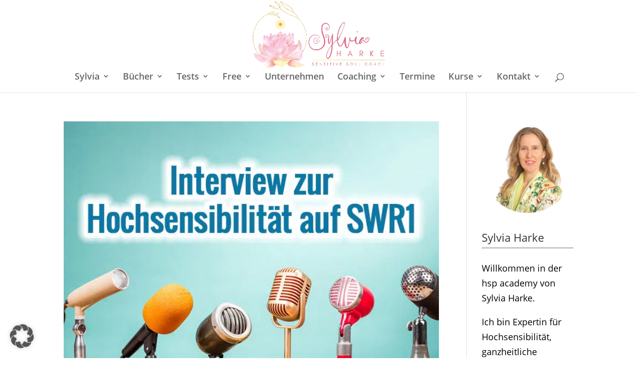

--- FILE ---
content_type: text/css; charset=utf-8
request_url: https://hsp-academy.de/wp-content/themes/hsp-academy/style.css?ver=4.27.5
body_size: -27
content:
/*
Theme Name: hsp academy
Description: Theme hsp academy
Author: Bettina Schwidder
Author URI: https://easy-web-solutions.de
Template: Divi
Version: 1.0
Tags:
*/

/* Änderungen - Denis Sandmann - www.sandmann.co */

/* Footer Widgets */

.textwidget p {color: black;}
.textwidget a {color: #e87b39 !important;}
.textwidget a:hover {color: #e6ae8d !important;}

.ncore_affiliate_footer {display: none;}
.footer-info {color: white;}

.tribe-events-list-widget .tribe-events-list-widget-events { padding: 10px !important; background-color: #f6f6f6;}
.tribe-events-list-widget .tribe-event-title {
font-size: 16px; margin-bottom: .05rem !important;}

h4.tribe-event-title a {color: #e87b39 !important; }

.tribe-event-duration {line-height: 1 !important;}

.tribe-events-list-widget ol li { font-size: 14px; }

--- FILE ---
content_type: text/css; charset=utf-8
request_url: https://hsp-academy.de/wp-content/uploads/gfonts_local/gfonts_local.css?ver=6.9
body_size: 218
content:
@font-face { font-family: "Amarante";font-style: regular;font-weight: 400;font-display: swap;
						src: url("https://hsp-academy.de/wp-content/uploads/gfonts_local/Amarante/Amarante_regular.eot"); /* IE9 Compat Modes */
						src: url("https://hsp-academy.de/wp-content/uploads/gfonts_local/Amarante/Amarante_regular.eot?#iefix") format("embedded-opentype"), /* IE6-IE8 */
							 url("https://hsp-academy.de/wp-content/uploads/gfonts_local/Amarante/Amarante_regular.woff2") format("woff2"), /* Super Modern Browsers */
							 url("https://hsp-academy.de/wp-content/uploads/gfonts_local/Amarante/Amarante_regular.woff") format("woff"), /* Pretty Modern Browsers */
							 url("https://hsp-academy.de/wp-content/uploads/gfonts_local/Amarante/Amarante_regular.ttf")  format("truetype"), /* Safari, Android, iOS */
						 url("https://hsp-academy.de/wp-content/uploads/gfonts_local/Amarante/Amarante_regular.svg#svgFontName") format("svg"); /* Legacy iOS */ }
@font-face { font-family: "Berkshire Swash";font-style: regular;font-weight: 400;font-display: swap;
						src: url("https://hsp-academy.de/wp-content/uploads/gfonts_local/Berkshire_Swash/Berkshire_Swash_regular.eot"); /* IE9 Compat Modes */
						src: url("https://hsp-academy.de/wp-content/uploads/gfonts_local/Berkshire_Swash/Berkshire_Swash_regular.eot?#iefix") format("embedded-opentype"), /* IE6-IE8 */
							 url("https://hsp-academy.de/wp-content/uploads/gfonts_local/Berkshire_Swash/Berkshire_Swash_regular.woff2") format("woff2"), /* Super Modern Browsers */
							 url("https://hsp-academy.de/wp-content/uploads/gfonts_local/Berkshire_Swash/Berkshire_Swash_regular.woff") format("woff"), /* Pretty Modern Browsers */
							 url("https://hsp-academy.de/wp-content/uploads/gfonts_local/Berkshire_Swash/Berkshire_Swash_regular.ttf")  format("truetype"), /* Safari, Android, iOS */
						 url("https://hsp-academy.de/wp-content/uploads/gfonts_local/Berkshire_Swash/Berkshire_Swash_regular.svg#svgFontName") format("svg"); /* Legacy iOS */ }
@font-face { font-family: "Open Sans";font-style: normal;font-weight: 300;font-display: swap;
						src: url("https://hsp-academy.de/wp-content/uploads/gfonts_local/Open_Sans/Open_Sans_300.eot"); /* IE9 Compat Modes */
						src: url("https://hsp-academy.de/wp-content/uploads/gfonts_local/Open_Sans/Open_Sans_300.eot?#iefix") format("embedded-opentype"), /* IE6-IE8 */
							 url("https://hsp-academy.de/wp-content/uploads/gfonts_local/Open_Sans/Open_Sans_300.woff2") format("woff2"), /* Super Modern Browsers */
							 url("https://hsp-academy.de/wp-content/uploads/gfonts_local/Open_Sans/Open_Sans_300.woff") format("woff"), /* Pretty Modern Browsers */
							 url("https://hsp-academy.de/wp-content/uploads/gfonts_local/Open_Sans/Open_Sans_300.ttf")  format("truetype"), /* Safari, Android, iOS */
						 url("https://hsp-academy.de/wp-content/uploads/gfonts_local/Open_Sans/Open_Sans_300.svg#svgFontName") format("svg"); /* Legacy iOS */ }
@font-face { font-family: "Open Sans";font-style: italic;font-weight: 300;font-display: swap;
						src: url("https://hsp-academy.de/wp-content/uploads/gfonts_local/Open_Sans/Open_Sans_300italic.eot"); /* IE9 Compat Modes */
						src: url("https://hsp-academy.de/wp-content/uploads/gfonts_local/Open_Sans/Open_Sans_300italic.eot?#iefix") format("embedded-opentype"), /* IE6-IE8 */
							 url("https://hsp-academy.de/wp-content/uploads/gfonts_local/Open_Sans/Open_Sans_300italic.woff2") format("woff2"), /* Super Modern Browsers */
							 url("https://hsp-academy.de/wp-content/uploads/gfonts_local/Open_Sans/Open_Sans_300italic.woff") format("woff"), /* Pretty Modern Browsers */
							 url("https://hsp-academy.de/wp-content/uploads/gfonts_local/Open_Sans/Open_Sans_300italic.ttf")  format("truetype"), /* Safari, Android, iOS */
						 url("https://hsp-academy.de/wp-content/uploads/gfonts_local/Open_Sans/Open_Sans_300italic.svg#svgFontName") format("svg"); /* Legacy iOS */ }
@font-face { font-family: "Open Sans";font-style: normal;font-weight: 600;font-display: swap;
						src: url("https://hsp-academy.de/wp-content/uploads/gfonts_local/Open_Sans/Open_Sans_600.eot"); /* IE9 Compat Modes */
						src: url("https://hsp-academy.de/wp-content/uploads/gfonts_local/Open_Sans/Open_Sans_600.eot?#iefix") format("embedded-opentype"), /* IE6-IE8 */
							 url("https://hsp-academy.de/wp-content/uploads/gfonts_local/Open_Sans/Open_Sans_600.woff2") format("woff2"), /* Super Modern Browsers */
							 url("https://hsp-academy.de/wp-content/uploads/gfonts_local/Open_Sans/Open_Sans_600.woff") format("woff"), /* Pretty Modern Browsers */
							 url("https://hsp-academy.de/wp-content/uploads/gfonts_local/Open_Sans/Open_Sans_600.ttf")  format("truetype"), /* Safari, Android, iOS */
						 url("https://hsp-academy.de/wp-content/uploads/gfonts_local/Open_Sans/Open_Sans_600.svg#svgFontName") format("svg"); /* Legacy iOS */ }
@font-face { font-family: "Open Sans";font-style: italic;font-weight: 600;font-display: swap;
						src: url("https://hsp-academy.de/wp-content/uploads/gfonts_local/Open_Sans/Open_Sans_600italic.eot"); /* IE9 Compat Modes */
						src: url("https://hsp-academy.de/wp-content/uploads/gfonts_local/Open_Sans/Open_Sans_600italic.eot?#iefix") format("embedded-opentype"), /* IE6-IE8 */
							 url("https://hsp-academy.de/wp-content/uploads/gfonts_local/Open_Sans/Open_Sans_600italic.woff2") format("woff2"), /* Super Modern Browsers */
							 url("https://hsp-academy.de/wp-content/uploads/gfonts_local/Open_Sans/Open_Sans_600italic.woff") format("woff"), /* Pretty Modern Browsers */
							 url("https://hsp-academy.de/wp-content/uploads/gfonts_local/Open_Sans/Open_Sans_600italic.ttf")  format("truetype"), /* Safari, Android, iOS */
						 url("https://hsp-academy.de/wp-content/uploads/gfonts_local/Open_Sans/Open_Sans_600italic.svg#svgFontName") format("svg"); /* Legacy iOS */ }
@font-face { font-family: "Open Sans";font-style: normal;font-weight: 700;font-display: swap;
						src: url("https://hsp-academy.de/wp-content/uploads/gfonts_local/Open_Sans/Open_Sans_700.eot"); /* IE9 Compat Modes */
						src: url("https://hsp-academy.de/wp-content/uploads/gfonts_local/Open_Sans/Open_Sans_700.eot?#iefix") format("embedded-opentype"), /* IE6-IE8 */
							 url("https://hsp-academy.de/wp-content/uploads/gfonts_local/Open_Sans/Open_Sans_700.woff2") format("woff2"), /* Super Modern Browsers */
							 url("https://hsp-academy.de/wp-content/uploads/gfonts_local/Open_Sans/Open_Sans_700.woff") format("woff"), /* Pretty Modern Browsers */
							 url("https://hsp-academy.de/wp-content/uploads/gfonts_local/Open_Sans/Open_Sans_700.ttf")  format("truetype"), /* Safari, Android, iOS */
						 url("https://hsp-academy.de/wp-content/uploads/gfonts_local/Open_Sans/Open_Sans_700.svg#svgFontName") format("svg"); /* Legacy iOS */ }
@font-face { font-family: "Open Sans";font-style: italic;font-weight: 700;font-display: swap;
						src: url("https://hsp-academy.de/wp-content/uploads/gfonts_local/Open_Sans/Open_Sans_700italic.eot"); /* IE9 Compat Modes */
						src: url("https://hsp-academy.de/wp-content/uploads/gfonts_local/Open_Sans/Open_Sans_700italic.eot?#iefix") format("embedded-opentype"), /* IE6-IE8 */
							 url("https://hsp-academy.de/wp-content/uploads/gfonts_local/Open_Sans/Open_Sans_700italic.woff2") format("woff2"), /* Super Modern Browsers */
							 url("https://hsp-academy.de/wp-content/uploads/gfonts_local/Open_Sans/Open_Sans_700italic.woff") format("woff"), /* Pretty Modern Browsers */
							 url("https://hsp-academy.de/wp-content/uploads/gfonts_local/Open_Sans/Open_Sans_700italic.ttf")  format("truetype"), /* Safari, Android, iOS */
						 url("https://hsp-academy.de/wp-content/uploads/gfonts_local/Open_Sans/Open_Sans_700italic.svg#svgFontName") format("svg"); /* Legacy iOS */ }
@font-face { font-family: "Open Sans";font-style: normal;font-weight: 800;font-display: swap;
						src: url("https://hsp-academy.de/wp-content/uploads/gfonts_local/Open_Sans/Open_Sans_800.eot"); /* IE9 Compat Modes */
						src: url("https://hsp-academy.de/wp-content/uploads/gfonts_local/Open_Sans/Open_Sans_800.eot?#iefix") format("embedded-opentype"), /* IE6-IE8 */
							 url("https://hsp-academy.de/wp-content/uploads/gfonts_local/Open_Sans/Open_Sans_800.woff2") format("woff2"), /* Super Modern Browsers */
							 url("https://hsp-academy.de/wp-content/uploads/gfonts_local/Open_Sans/Open_Sans_800.woff") format("woff"), /* Pretty Modern Browsers */
							 url("https://hsp-academy.de/wp-content/uploads/gfonts_local/Open_Sans/Open_Sans_800.ttf")  format("truetype"), /* Safari, Android, iOS */
						 url("https://hsp-academy.de/wp-content/uploads/gfonts_local/Open_Sans/Open_Sans_800.svg#svgFontName") format("svg"); /* Legacy iOS */ }
@font-face { font-family: "Open Sans";font-style: italic;font-weight: 800;font-display: swap;
						src: url("https://hsp-academy.de/wp-content/uploads/gfonts_local/Open_Sans/Open_Sans_800italic.eot"); /* IE9 Compat Modes */
						src: url("https://hsp-academy.de/wp-content/uploads/gfonts_local/Open_Sans/Open_Sans_800italic.eot?#iefix") format("embedded-opentype"), /* IE6-IE8 */
							 url("https://hsp-academy.de/wp-content/uploads/gfonts_local/Open_Sans/Open_Sans_800italic.woff2") format("woff2"), /* Super Modern Browsers */
							 url("https://hsp-academy.de/wp-content/uploads/gfonts_local/Open_Sans/Open_Sans_800italic.woff") format("woff"), /* Pretty Modern Browsers */
							 url("https://hsp-academy.de/wp-content/uploads/gfonts_local/Open_Sans/Open_Sans_800italic.ttf")  format("truetype"), /* Safari, Android, iOS */
						 url("https://hsp-academy.de/wp-content/uploads/gfonts_local/Open_Sans/Open_Sans_800italic.svg#svgFontName") format("svg"); /* Legacy iOS */ }
@font-face { font-family: "Open Sans";font-style: italic;font-weight: 400;font-display: swap;
						src: url("https://hsp-academy.de/wp-content/uploads/gfonts_local/Open_Sans/Open_Sans_italic.eot"); /* IE9 Compat Modes */
						src: url("https://hsp-academy.de/wp-content/uploads/gfonts_local/Open_Sans/Open_Sans_italic.eot?#iefix") format("embedded-opentype"), /* IE6-IE8 */
							 url("https://hsp-academy.de/wp-content/uploads/gfonts_local/Open_Sans/Open_Sans_italic.woff2") format("woff2"), /* Super Modern Browsers */
							 url("https://hsp-academy.de/wp-content/uploads/gfonts_local/Open_Sans/Open_Sans_italic.woff") format("woff"), /* Pretty Modern Browsers */
							 url("https://hsp-academy.de/wp-content/uploads/gfonts_local/Open_Sans/Open_Sans_italic.ttf")  format("truetype"), /* Safari, Android, iOS */
						 url("https://hsp-academy.de/wp-content/uploads/gfonts_local/Open_Sans/Open_Sans_italic.svg#svgFontName") format("svg"); /* Legacy iOS */ }
@font-face { font-family: "Open Sans";font-style: regular;font-weight: 400;font-display: swap;
						src: url("https://hsp-academy.de/wp-content/uploads/gfonts_local/Open_Sans/Open_Sans_regular.eot"); /* IE9 Compat Modes */
						src: url("https://hsp-academy.de/wp-content/uploads/gfonts_local/Open_Sans/Open_Sans_regular.eot?#iefix") format("embedded-opentype"), /* IE6-IE8 */
							 url("https://hsp-academy.de/wp-content/uploads/gfonts_local/Open_Sans/Open_Sans_regular.woff2") format("woff2"), /* Super Modern Browsers */
							 url("https://hsp-academy.de/wp-content/uploads/gfonts_local/Open_Sans/Open_Sans_regular.woff") format("woff"), /* Pretty Modern Browsers */
							 url("https://hsp-academy.de/wp-content/uploads/gfonts_local/Open_Sans/Open_Sans_regular.ttf")  format("truetype"), /* Safari, Android, iOS */
						 url("https://hsp-academy.de/wp-content/uploads/gfonts_local/Open_Sans/Open_Sans_regular.svg#svgFontName") format("svg"); /* Legacy iOS */ }


--- FILE ---
content_type: text/css; charset=utf-8
request_url: https://hsp-academy.de/wp-content/et-cache/taxonomy/post_tag/5401/et-divi-dynamic-tb-28700-late.css
body_size: -255
content:
@font-face{font-family:ETmodules;font-display:block;src:url(//hsp-academy.de/wp-content/themes/Divi/core/admin/fonts/modules/social/modules.eot);src:url(//hsp-academy.de/wp-content/themes/Divi/core/admin/fonts/modules/social/modules.eot?#iefix) format("embedded-opentype"),url(//hsp-academy.de/wp-content/themes/Divi/core/admin/fonts/modules/social/modules.woff) format("woff"),url(//hsp-academy.de/wp-content/themes/Divi/core/admin/fonts/modules/social/modules.ttf) format("truetype"),url(//hsp-academy.de/wp-content/themes/Divi/core/admin/fonts/modules/social/modules.svg#ETmodules) format("svg");font-weight:400;font-style:normal}

--- FILE ---
content_type: application/javascript; charset=utf-8
request_url: https://hsp-academy.de/wp-content/plugins/divi-table-of-contents-maker/D4/scripts/frontend-bundle.min.js?ver=2.0.0
body_size: 9885
content:
!function(u){var t={};function e(D){if(t[D])return t[D].exports;var n=t[D]={i:D,l:!1,exports:{}};return u[D].call(n.exports,n,n.exports,e),n.l=!0,n.exports}e.m=u,e.c=t,e.d=function(u,t,D){e.o(u,t)||Object.defineProperty(u,t,{configurable:!1,enumerable:!0,get:D})},e.n=function(u){var t=u&&u.__esModule?function(){return u.default}:function(){return u};return e.d(t,"a",t),t},e.o=function(u,t){return Object.prototype.hasOwnProperty.call(u,t)},e.p="/",e(e.s=11)}([function(u,t){u.exports=jQuery},function(u,t){},function(u,t){},,,,,,,,,function(u,t,e){e(2),e(1),u.exports=e(12)},function(u,t,e){"use strict";Object.defineProperty(t,"__esModule",{value:!0});var D=e(13);e.n(D);jQuery(function(u){u('li div span[data-href="#pac_remove_first_heading"]').parent().parent().remove(),u('li div span[data-href="#NO"]').parent().parent().remove(),"fe"===et_builder_utils_params.builderType&&(u("h1, h2, h3, h4, h5, h6").each(function(){var t=u(this);if(!t.attr("id")&&!1===t.is(":hidden")){var e=t.text().trim().split(" ");e=(e=e.join("_")).replace(/4x4/g,"44"),e=(e=u("<div>").html(e).text()).replace(/(?:(?![0-9A-Za-z\xAA\xB2\xB3\xB5\xB9\xBA\xBC-\xBE\xC0-\xD6\xD8-\xF6\xF8-\u02C1\u02C6-\u02D1\u02E0-\u02E4\u02EC\u02EE\u0370-\u0374\u0376\u0377\u037A-\u037D\u037F\u0386\u0388-\u038A\u038C\u038E-\u03A1\u03A3-\u03F5\u03F7-\u0481\u048A-\u052F\u0531-\u0556\u0559\u0560-\u0588\u05D0-\u05EA\u05EF-\u05F2\u0620-\u064A\u0660-\u0669\u066E\u066F\u0671-\u06D3\u06D5\u06E5\u06E6\u06EE-\u06FC\u06FF\u0710\u0712-\u072F\u074D-\u07A5\u07B1\u07C0-\u07EA\u07F4\u07F5\u07FA\u0800-\u0815\u081A\u0824\u0828\u0840-\u0858\u0860-\u086A\u0870-\u0887\u0889-\u088E\u08A0-\u08C9\u0904-\u0939\u093D\u0950\u0958-\u0961\u0966-\u096F\u0971-\u0980\u0985-\u098C\u098F\u0990\u0993-\u09A8\u09AA-\u09B0\u09B2\u09B6-\u09B9\u09BD\u09CE\u09DC\u09DD\u09DF-\u09E1\u09E6-\u09F1\u09F4-\u09F9\u09FC\u0A05-\u0A0A\u0A0F\u0A10\u0A13-\u0A28\u0A2A-\u0A30\u0A32\u0A33\u0A35\u0A36\u0A38\u0A39\u0A59-\u0A5C\u0A5E\u0A66-\u0A6F\u0A72-\u0A74\u0A85-\u0A8D\u0A8F-\u0A91\u0A93-\u0AA8\u0AAA-\u0AB0\u0AB2\u0AB3\u0AB5-\u0AB9\u0ABD\u0AD0\u0AE0\u0AE1\u0AE6-\u0AEF\u0AF9\u0B05-\u0B0C\u0B0F\u0B10\u0B13-\u0B28\u0B2A-\u0B30\u0B32\u0B33\u0B35-\u0B39\u0B3D\u0B5C\u0B5D\u0B5F-\u0B61\u0B66-\u0B6F\u0B71-\u0B77\u0B83\u0B85-\u0B8A\u0B8E-\u0B90\u0B92-\u0B95\u0B99\u0B9A\u0B9C\u0B9E\u0B9F\u0BA3\u0BA4\u0BA8-\u0BAA\u0BAE-\u0BB9\u0BD0\u0BE6-\u0BF2\u0C05-\u0C0C\u0C0E-\u0C10\u0C12-\u0C28\u0C2A-\u0C39\u0C3D\u0C58-\u0C5A\u0C5D\u0C60\u0C61\u0C66-\u0C6F\u0C78-\u0C7E\u0C80\u0C85-\u0C8C\u0C8E-\u0C90\u0C92-\u0CA8\u0CAA-\u0CB3\u0CB5-\u0CB9\u0CBD\u0CDD\u0CDE\u0CE0\u0CE1\u0CE6-\u0CEF\u0CF1\u0CF2\u0D04-\u0D0C\u0D0E-\u0D10\u0D12-\u0D3A\u0D3D\u0D4E\u0D54-\u0D56\u0D58-\u0D61\u0D66-\u0D78\u0D7A-\u0D7F\u0D85-\u0D96\u0D9A-\u0DB1\u0DB3-\u0DBB\u0DBD\u0DC0-\u0DC6\u0DE6-\u0DEF\u0E01-\u0E30\u0E32\u0E33\u0E40-\u0E46\u0E50-\u0E59\u0E81\u0E82\u0E84\u0E86-\u0E8A\u0E8C-\u0EA3\u0EA5\u0EA7-\u0EB0\u0EB2\u0EB3\u0EBD\u0EC0-\u0EC4\u0EC6\u0ED0-\u0ED9\u0EDC-\u0EDF\u0F00\u0F20-\u0F33\u0F40-\u0F47\u0F49-\u0F6C\u0F88-\u0F8C\u1000-\u102A\u103F-\u1049\u1050-\u1055\u105A-\u105D\u1061\u1065\u1066\u106E-\u1070\u1075-\u1081\u108E\u1090-\u1099\u10A0-\u10C5\u10C7\u10CD\u10D0-\u10FA\u10FC-\u1248\u124A-\u124D\u1250-\u1256\u1258\u125A-\u125D\u1260-\u1288\u128A-\u128D\u1290-\u12B0\u12B2-\u12B5\u12B8-\u12BE\u12C0\u12C2-\u12C5\u12C8-\u12D6\u12D8-\u1310\u1312-\u1315\u1318-\u135A\u1369-\u137C\u1380-\u138F\u13A0-\u13F5\u13F8-\u13FD\u1401-\u166C\u166F-\u167F\u1681-\u169A\u16A0-\u16EA\u16EE-\u16F8\u1700-\u1711\u171F-\u1731\u1740-\u1751\u1760-\u176C\u176E-\u1770\u1780-\u17B3\u17D7\u17DC\u17E0-\u17E9\u17F0-\u17F9\u1810-\u1819\u1820-\u1878\u1880-\u1884\u1887-\u18A8\u18AA\u18B0-\u18F5\u1900-\u191E\u1946-\u196D\u1970-\u1974\u1980-\u19AB\u19B0-\u19C9\u19D0-\u19DA\u1A00-\u1A16\u1A20-\u1A54\u1A80-\u1A89\u1A90-\u1A99\u1AA7\u1B05-\u1B33\u1B45-\u1B4C\u1B50-\u1B59\u1B83-\u1BA0\u1BAE-\u1BE5\u1C00-\u1C23\u1C40-\u1C49\u1C4D-\u1C7D\u1C80-\u1C88\u1C90-\u1CBA\u1CBD-\u1CBF\u1CE9-\u1CEC\u1CEE-\u1CF3\u1CF5\u1CF6\u1CFA\u1D00-\u1DBF\u1E00-\u1F15\u1F18-\u1F1D\u1F20-\u1F45\u1F48-\u1F4D\u1F50-\u1F57\u1F59\u1F5B\u1F5D\u1F5F-\u1F7D\u1F80-\u1FB4\u1FB6-\u1FBC\u1FBE\u1FC2-\u1FC4\u1FC6-\u1FCC\u1FD0-\u1FD3\u1FD6-\u1FDB\u1FE0-\u1FEC\u1FF2-\u1FF4\u1FF6-\u1FFC\u2070\u2071\u2074-\u2079\u207F-\u2089\u2090-\u209C\u2102\u2107\u210A-\u2113\u2115\u2119-\u211D\u2124\u2126\u2128\u212A-\u212D\u212F-\u2139\u213C-\u213F\u2145-\u2149\u214E\u2150-\u2189\u2460-\u249B\u24EA-\u24FF\u2776-\u2793\u2C00-\u2CE4\u2CEB-\u2CEE\u2CF2\u2CF3\u2CFD\u2D00-\u2D25\u2D27\u2D2D\u2D30-\u2D67\u2D6F\u2D80-\u2D96\u2DA0-\u2DA6\u2DA8-\u2DAE\u2DB0-\u2DB6\u2DB8-\u2DBE\u2DC0-\u2DC6\u2DC8-\u2DCE\u2DD0-\u2DD6\u2DD8-\u2DDE\u2E2F\u3005-\u3007\u3021-\u3029\u3031-\u3035\u3038-\u303C\u3041-\u3096\u309D-\u309F\u30A1-\u30FA\u30FC-\u30FF\u3105-\u312F\u3131-\u318E\u3192-\u3195\u31A0-\u31BF\u31F0-\u31FF\u3220-\u3229\u3248-\u324F\u3251-\u325F\u3280-\u3289\u32B1-\u32BF\u3400-\u4DBF\u4E00-\uA48C\uA4D0-\uA4FD\uA500-\uA60C\uA610-\uA62B\uA640-\uA66E\uA67F-\uA69D\uA6A0-\uA6EF\uA717-\uA71F\uA722-\uA788\uA78B-\uA7CA\uA7D0\uA7D1\uA7D3\uA7D5-\uA7D9\uA7F2-\uA801\uA803-\uA805\uA807-\uA80A\uA80C-\uA822\uA830-\uA835\uA840-\uA873\uA882-\uA8B3\uA8D0-\uA8D9\uA8F2-\uA8F7\uA8FB\uA8FD\uA8FE\uA900-\uA925\uA930-\uA946\uA960-\uA97C\uA984-\uA9B2\uA9CF-\uA9D9\uA9E0-\uA9E4\uA9E6-\uA9FE\uAA00-\uAA28\uAA40-\uAA42\uAA44-\uAA4B\uAA50-\uAA59\uAA60-\uAA76\uAA7A\uAA7E-\uAAAF\uAAB1\uAAB5\uAAB6\uAAB9-\uAABD\uAAC0\uAAC2\uAADB-\uAADD\uAAE0-\uAAEA\uAAF2-\uAAF4\uAB01-\uAB06\uAB09-\uAB0E\uAB11-\uAB16\uAB20-\uAB26\uAB28-\uAB2E\uAB30-\uAB5A\uAB5C-\uAB69\uAB70-\uABE2\uABF0-\uABF9\uAC00-\uD7A3\uD7B0-\uD7C6\uD7CB-\uD7FB\uF900-\uFA6D\uFA70-\uFAD9\uFB00-\uFB06\uFB13-\uFB17\uFB1D\uFB1F-\uFB28\uFB2A-\uFB36\uFB38-\uFB3C\uFB3E\uFB40\uFB41\uFB43\uFB44\uFB46-\uFBB1\uFBD3-\uFD3D\uFD50-\uFD8F\uFD92-\uFDC7\uFDF0-\uFDFB\uFE70-\uFE74\uFE76-\uFEFC\uFF10-\uFF19\uFF21-\uFF3A\uFF41-\uFF5A\uFF66-\uFFBE\uFFC2-\uFFC7\uFFCA-\uFFCF\uFFD2-\uFFD7\uFFDA-\uFFDC]|\uD800[\uDC00-\uDC0B\uDC0D-\uDC26\uDC28-\uDC3A\uDC3C\uDC3D\uDC3F-\uDC4D\uDC50-\uDC5D\uDC80-\uDCFA\uDD07-\uDD33\uDD40-\uDD78\uDD8A\uDD8B\uDE80-\uDE9C\uDEA0-\uDED0\uDEE1-\uDEFB\uDF00-\uDF23\uDF2D-\uDF4A\uDF50-\uDF75\uDF80-\uDF9D\uDFA0-\uDFC3\uDFC8-\uDFCF\uDFD1-\uDFD5]|\uD801[\uDC00-\uDC9D\uDCA0-\uDCA9\uDCB0-\uDCD3\uDCD8-\uDCFB\uDD00-\uDD27\uDD30-\uDD63\uDD70-\uDD7A\uDD7C-\uDD8A\uDD8C-\uDD92\uDD94\uDD95\uDD97-\uDDA1\uDDA3-\uDDB1\uDDB3-\uDDB9\uDDBB\uDDBC\uDE00-\uDF36\uDF40-\uDF55\uDF60-\uDF67\uDF80-\uDF85\uDF87-\uDFB0\uDFB2-\uDFBA]|\uD802[\uDC00-\uDC05\uDC08\uDC0A-\uDC35\uDC37\uDC38\uDC3C\uDC3F-\uDC55\uDC58-\uDC76\uDC79-\uDC9E\uDCA7-\uDCAF\uDCE0-\uDCF2\uDCF4\uDCF5\uDCFB-\uDD1B\uDD20-\uDD39\uDD80-\uDDB7\uDDBC-\uDDCF\uDDD2-\uDE00\uDE10-\uDE13\uDE15-\uDE17\uDE19-\uDE35\uDE40-\uDE48\uDE60-\uDE7E\uDE80-\uDE9F\uDEC0-\uDEC7\uDEC9-\uDEE4\uDEEB-\uDEEF\uDF00-\uDF35\uDF40-\uDF55\uDF58-\uDF72\uDF78-\uDF91\uDFA9-\uDFAF]|\uD803[\uDC00-\uDC48\uDC80-\uDCB2\uDCC0-\uDCF2\uDCFA-\uDD23\uDD30-\uDD39\uDE60-\uDE7E\uDE80-\uDEA9\uDEB0\uDEB1\uDF00-\uDF27\uDF30-\uDF45\uDF51-\uDF54\uDF70-\uDF81\uDFB0-\uDFCB\uDFE0-\uDFF6]|\uD804[\uDC03-\uDC37\uDC52-\uDC6F\uDC71\uDC72\uDC75\uDC83-\uDCAF\uDCD0-\uDCE8\uDCF0-\uDCF9\uDD03-\uDD26\uDD36-\uDD3F\uDD44\uDD47\uDD50-\uDD72\uDD76\uDD83-\uDDB2\uDDC1-\uDDC4\uDDD0-\uDDDA\uDDDC\uDDE1-\uDDF4\uDE00-\uDE11\uDE13-\uDE2B\uDE80-\uDE86\uDE88\uDE8A-\uDE8D\uDE8F-\uDE9D\uDE9F-\uDEA8\uDEB0-\uDEDE\uDEF0-\uDEF9\uDF05-\uDF0C\uDF0F\uDF10\uDF13-\uDF28\uDF2A-\uDF30\uDF32\uDF33\uDF35-\uDF39\uDF3D\uDF50\uDF5D-\uDF61]|\uD805[\uDC00-\uDC34\uDC47-\uDC4A\uDC50-\uDC59\uDC5F-\uDC61\uDC80-\uDCAF\uDCC4\uDCC5\uDCC7\uDCD0-\uDCD9\uDD80-\uDDAE\uDDD8-\uDDDB\uDE00-\uDE2F\uDE44\uDE50-\uDE59\uDE80-\uDEAA\uDEB8\uDEC0-\uDEC9\uDF00-\uDF1A\uDF30-\uDF3B\uDF40-\uDF46]|\uD806[\uDC00-\uDC2B\uDCA0-\uDCF2\uDCFF-\uDD06\uDD09\uDD0C-\uDD13\uDD15\uDD16\uDD18-\uDD2F\uDD3F\uDD41\uDD50-\uDD59\uDDA0-\uDDA7\uDDAA-\uDDD0\uDDE1\uDDE3\uDE00\uDE0B-\uDE32\uDE3A\uDE50\uDE5C-\uDE89\uDE9D\uDEB0-\uDEF8]|\uD807[\uDC00-\uDC08\uDC0A-\uDC2E\uDC40\uDC50-\uDC6C\uDC72-\uDC8F\uDD00-\uDD06\uDD08\uDD09\uDD0B-\uDD30\uDD46\uDD50-\uDD59\uDD60-\uDD65\uDD67\uDD68\uDD6A-\uDD89\uDD98\uDDA0-\uDDA9\uDEE0-\uDEF2\uDFB0\uDFC0-\uDFD4]|\uD808[\uDC00-\uDF99]|\uD809[\uDC00-\uDC6E\uDC80-\uDD43]|\uD80B[\uDF90-\uDFF0]|[\uD80C\uD81C-\uD820\uD822\uD840-\uD868\uD86A-\uD86C\uD86F-\uD872\uD874-\uD879\uD880-\uD883][\uDC00-\uDFFF]|\uD80D[\uDC00-\uDC2E]|\uD811[\uDC00-\uDE46]|\uD81A[\uDC00-\uDE38\uDE40-\uDE5E\uDE60-\uDE69\uDE70-\uDEBE\uDEC0-\uDEC9\uDED0-\uDEED\uDF00-\uDF2F\uDF40-\uDF43\uDF50-\uDF59\uDF5B-\uDF61\uDF63-\uDF77\uDF7D-\uDF8F]|\uD81B[\uDE40-\uDE96\uDF00-\uDF4A\uDF50\uDF93-\uDF9F\uDFE0\uDFE1\uDFE3]|\uD821[\uDC00-\uDFF7]|\uD823[\uDC00-\uDCD5\uDD00-\uDD08]|\uD82B[\uDFF0-\uDFF3\uDFF5-\uDFFB\uDFFD\uDFFE]|\uD82C[\uDC00-\uDD22\uDD50-\uDD52\uDD64-\uDD67\uDD70-\uDEFB]|\uD82F[\uDC00-\uDC6A\uDC70-\uDC7C\uDC80-\uDC88\uDC90-\uDC99]|\uD834[\uDEE0-\uDEF3\uDF60-\uDF78]|\uD835[\uDC00-\uDC54\uDC56-\uDC9C\uDC9E\uDC9F\uDCA2\uDCA5\uDCA6\uDCA9-\uDCAC\uDCAE-\uDCB9\uDCBB\uDCBD-\uDCC3\uDCC5-\uDD05\uDD07-\uDD0A\uDD0D-\uDD14\uDD16-\uDD1C\uDD1E-\uDD39\uDD3B-\uDD3E\uDD40-\uDD44\uDD46\uDD4A-\uDD50\uDD52-\uDEA5\uDEA8-\uDEC0\uDEC2-\uDEDA\uDEDC-\uDEFA\uDEFC-\uDF14\uDF16-\uDF34\uDF36-\uDF4E\uDF50-\uDF6E\uDF70-\uDF88\uDF8A-\uDFA8\uDFAA-\uDFC2\uDFC4-\uDFCB\uDFCE-\uDFFF]|\uD837[\uDF00-\uDF1E]|\uD838[\uDD00-\uDD2C\uDD37-\uDD3D\uDD40-\uDD49\uDD4E\uDE90-\uDEAD\uDEC0-\uDEEB\uDEF0-\uDEF9]|\uD839[\uDFE0-\uDFE6\uDFE8-\uDFEB\uDFED\uDFEE\uDFF0-\uDFFE]|\uD83A[\uDC00-\uDCC4\uDCC7-\uDCCF\uDD00-\uDD43\uDD4B\uDD50-\uDD59]|\uD83B[\uDC71-\uDCAB\uDCAD-\uDCAF\uDCB1-\uDCB4\uDD01-\uDD2D\uDD2F-\uDD3D\uDE00-\uDE03\uDE05-\uDE1F\uDE21\uDE22\uDE24\uDE27\uDE29-\uDE32\uDE34-\uDE37\uDE39\uDE3B\uDE42\uDE47\uDE49\uDE4B\uDE4D-\uDE4F\uDE51\uDE52\uDE54\uDE57\uDE59\uDE5B\uDE5D\uDE5F\uDE61\uDE62\uDE64\uDE67-\uDE6A\uDE6C-\uDE72\uDE74-\uDE77\uDE79-\uDE7C\uDE7E\uDE80-\uDE89\uDE8B-\uDE9B\uDEA1-\uDEA3\uDEA5-\uDEA9\uDEAB-\uDEBB]|\uD83C[\uDD00-\uDD0C]|\uD83E[\uDFF0-\uDFF9]|\uD869[\uDC00-\uDEDF\uDF00-\uDFFF]|\uD86D[\uDC00-\uDF38\uDF40-\uDFFF]|\uD86E[\uDC00-\uDC1D\uDC20-\uDFFF]|\uD873[\uDC00-\uDEA1\uDEB0-\uDFFF]|\uD87A[\uDC00-\uDFE0]|\uD87E[\uDC00-\uDE1D]|\uD884[\uDC00-\uDF4A])[\s\S])/g,""),t.attr("id",e)}}),u(".pac_dtoc_clear_keyword_input").click(function(){u(this).hide(),u(this).parent().find(".pac_dtoc_search_input").val(""),u("body").unmark()}),u(".pac_dtoc_main_container").each(function(t,e){var D=u(e),n=window.matchMedia("screen and (max-width: 767px)").matches,r=window.matchMedia("screen and (min-width: 768px) and (max-width: 980px)").matches,a=window.matchMedia("screen and (min-width: 981px)").matches;if("on"===D.data("allow_collapse_minimize")&&a||"on"===D.data("allow_collapse_minimize_tablet")&&r||"on"===D.data("allow_collapse_minimize_phone")&&n){var o,i=function(t,e){"on"===t?("closed"===e&&(u(E).hide(),u(d).css("width","fit-content")),u(o).click(function(){u(c).toggle(),u(F).toggle(),"block"===u(l).css("display")?(u(l).slideUp(750),u(E).hide(750),setTimeout(function(){u(d).css("width","fit-content")},750)):(u(d).css("width",""),u(E).show(750),u(l).slideDown(750))})):u(o).click(function(){u(c).toggle(),u(F).toggle(),"block"===u(l).css("display")?u(l).slideUp(750):u(l).slideDown(750)})},s=function(t,e,D){"on"===t&&d.hasClass("et_pb_sticky_module")&&u(window).scroll(function(){if("on"===e)d.hasClass("et_pb_sticky--top")|d.hasClass("et_pb_sticky--bottom")|d.hasClass("et_pb_sticky--top_bottom")?"block"===u(l).css("display")&&(u(l).slideUp(750),u(E).hide(750),setTimeout(function(){u(d).css("width","fit-content")},750),u(c).toggle(),u(F).toggle()):"none"===u(l).css("display")&&"open"===D&&(u(E).show(750),u(l).slideDown(750),u(c).toggle(),u(F).toggle());else{var t=function(t){var e=new MutationObserver(function(t){t.forEach(function(t){"attributes"===t.type&&"class"===t.attributeName&&(u(t.target).hasClass("et_pb_sticky")&&(d.hasClass("et_pb_sticky--top")|d.hasClass("et_pb_sticky--bottom")|d.hasClass("et_pb_sticky--top_bottom")&&"block"===u(l).css("display")&&(u(l).slideUp(750),u(c).toggle(),u(F).toggle()),e.disconnect(),n(t.target)))})});e.observe(t,{attributes:!0,attributeFilter:["class"]})},n=function(e){var n=new MutationObserver(function(e){e.forEach(function(e){"attributes"===e.type&&"class"===e.attributeName&&(u(e.target).hasClass("et_pb_sticky")||("none"===u(l).css("display")&&"open"===D&&(u(l).slideDown(750),u(c).toggle(),u(F).toggle()),n.disconnect(),t(e.target)))})});n.observe(e,{attributes:!0,attributeFilter:["class"]})};u(d).each(function(){t(this)})}})};a?o=D.find(".pac_dtoc_title_area.click_on"):r?o=D.find(".pac_dtoc_title_area.click_tablet_on"):n&&(o=D.find(".pac_dtoc_title_area.click_phone_on"));var c=D.find(".pac_dtoc_opened_icon"),F=D.find(".pac_dtoc_closed_icon"),l=D.find(".pac_dtoc_body_area"),d=D.parent().parent(),E=D.find(".pac_dtoc_title");a?(i(D.data("mtocai"),D.data("ds")),s(D.data("collapse_when_sticky"),D.data("mtocai"),D.data("ds"))):r?(i(D.data("mtocai_tablet"),D.data("dst")),s(D.data("collapse_when_sticky_tablet"),D.data("mtocai_tablet"),D.data("dst"))):n&&(i(D.data("mtocai_phone"),D.data("dsp")),s(D.data("collapse_when_sticky_phone"),D.data("mtocai_phone"),D.data("dsp")))}if("on"===D.data("alh")){var C,f=function(u){if(null===u)return!1;var t=u.getBoundingClientRect();return t.top>=0&&t.left>=0&&t.bottom<=(window.innerHeight||document.documentElement.clientHeight)&&t.right<=(window.innerWidth||document.documentElement.clientWidth)&&0!==t.top|0!==t.left|0!==t.bottom|0!==t.right},h=jQuery(".divi_table_of_contents").find("span"),A=!0,p=1,B=-999999;for(t=0;t<h.length;t++)if(void 0!==jQuery(h[t]).attr("data-href")&&null!==jQuery(h[t]).attr("data-href")){if(null!==(y=document.getElementById(jQuery(h[t]).attr("data-href").substring(1))))0===(v=y.getBoundingClientRect()).top&&0===v.bottom&&0===v.left&&0===v.right&&0===v.width&&0===v.height&&jQuery('ul li span[data-href="'+jQuery(h[t]).attr("data-href")+'"]').parent().parent().hide();else if(jQuery("h"+jQuery(h[t]).attr("data-hl")+':contains("'+jQuery(h[t]).next().text()+'")').length>0){jQuery("h"+jQuery(h[t]).attr("data-hl")+':contains("'+jQuery(h[t]).next().text()+'")').attr("id",jQuery(h[t]).attr("data-href").substring(1));var y=document.getElementById(jQuery(h[t]).attr("data-href").substring(1))}else jQuery(h[t]).parent().parent().remove();if(f(y)&A?(jQuery('ul li span[data-href="'+jQuery(h[t]).attr("data-href")+'"]').parent().parent().addClass("active"),A=!1,p=-10):(jQuery('ul li span[data-href="'+jQuery(h[t]).attr("data-href")+'"]').parent().parent().removeClass("active"),p++),p===h.length){for(var g=0;g<h.length;g++){var m=document.getElementById(jQuery(h[g]).attr("data-href").substring(1));null!==m&&m.getBoundingClientRect().top<0&&B<m.getBoundingClientRect().top&&"none"!==jQuery('ul li span[data-href="'+jQuery(h[g]).attr("data-href")+'"]').parent().parent().css("display")&&(C=g)}jQuery('ul li span[data-href="'+jQuery(h[C]).attr("data-href")+'"]').parent().parent().addClass("active")}}u(window).scroll(function(){p=0,B=-999999,A=!0;for(var u=0;u<h.length;u++)if(void 0!==jQuery(h[u]).attr("data-href")&&null!==jQuery(h[u]).attr("data-href")){if(null===(t=document.getElementById(jQuery(h[u]).attr("data-href").substring(1)))){jQuery("h"+jQuery(h[u]).attr("data-hl")+':contains("'+jQuery(h[u]).next().text()+'")').attr("id",jQuery(h[u]).attr("data-href").substring(1));var t=document.getElementById(jQuery(h[u]).attr("data-href").substring(1))}if(f(t)&&A&&"none"!==jQuery('ul li span[data-href="'+jQuery(h[u]).attr("data-href")+'"]').parent().parent().css("display")?(jQuery('ul li span[data-href="'+jQuery(h[u]).attr("data-href")+'"]').parent().parent().addClass("active"),A=!1,p=-10):(jQuery('ul li span[data-href="'+jQuery(h[u]).attr("data-href")+'"]').parent().parent().removeClass("active"),p++),p===h.length){for(var e=0;e<h.length;e++){var D=document.getElementById(jQuery(h[e]).attr("data-href").substring(1));null!==D&&D.getBoundingClientRect().top<0&&B<D.getBoundingClientRect().top&&"none"!==jQuery('ul li span[data-href="'+jQuery(h[e]).attr("data-href")+'"]').parent().parent().css("display")&&(C=e)}jQuery('ul li span[data-href="'+jQuery(h[C]).attr("data-href")+'"]').parent().parent().addClass("active")}}})}else for(h=jQuery(".divi_table_of_contents").find("span"),t=0;t<h.length;t++){var v;if(null!==(y=document.getElementById(jQuery(h[t]).attr("data-href").substring(1))))0===(v=y.getBoundingClientRect()).top&&0===v.bottom&&0===v.left&&0===v.right&&0===v.width&&0===v.height&&jQuery('ul li span[data-href="'+jQuery(h[t]).attr("data-href")+'"]').parent().parent().hide();else if(jQuery("h"+jQuery(h[t]).attr("data-hl")+':contains("'+jQuery(h[t]).next().text()+'")').length>0){jQuery("h"+jQuery(h[t]).attr("data-hl")+':contains("'+jQuery(h[t]).next().text()+'")').attr("id",jQuery(h[t]).attr("data-href").substring(1));y=document.getElementById(jQuery(h[t]).attr("data-href").substring(1))}else jQuery(h[t]).parent().parent().remove()}var x=jQuery("body").hasClass("logged-in")?32:0,_=D.data("sah");_=parseInt(_,10)+x;var b=D.data("ss")<100?100:D.data("ss"),k=jQuery("html, body"),w=D.find("span"),j=null;u(w).click(function(){var t=u(this).attr("data-href");if(0!==(j=document.getElementById(t.substring(1)).getBoundingClientRect()).x||0!==j.y||0!==j.width||0!==j.height){this;var e=u(document).height(),D=u(window).scrollTop(),n=u(t).offset().top,r=100*(D>=n?D-n:n-D)/e*parseInt(b,10)/100;k.stop().animate({scrollTop:n-_},{duration:r,done:function(){null}},"linear")}}),"on"===D.data("skh")&&u(function(){u(".pac_dtoc_search_input").on("input",function(){u(".pac_dtoc_clear_keyword_input").show();var t=u(".pac_dtoc_search_input").val();""===t?u(".pac_dtoc_clear_keyword_input").hide():u(".pac_dtoc_clear_keyword_input").show();var e={separateWordSearch:!1,diacritics:!1,debug:!1};u("body").unmark({done:function(){u("body").mark(t,e)}})})})}))})},function(u,t,e){"use strict";var D,n;function r(u){return(r="function"===typeof Symbol&&"symbol"===typeof Symbol.iterator?function(u){return typeof u}:function(u){return u&&"function"===typeof Symbol&&u.constructor===Symbol&&u!==Symbol.prototype?"symbol":typeof u})(u)}function a(u,t){if(!(u instanceof t))throw new TypeError("Cannot call a class as a function")}var o,i,s,c=Object.assign||function(u){for(var t=1;t<arguments.length;t++){var e=arguments[t];for(var D in e)Object.prototype.hasOwnProperty.call(e,D)&&(u[D]=e[D])}return u},F=function(){function u(u,t){for(var e=0;e<t.length;e++){var D=t[e];D.enumerable=D.enumerable||!1,D.configurable=!0,"value"in D&&(D.writable=!0),Object.defineProperty(u,D.key,D)}}return function(t,e,D){return e&&u(t.prototype,e),D&&u(t,D),t}}(),l="function"==typeof Symbol&&"symbol"==r(Symbol.iterator)?function(u){return r(u)}:function(u){return u&&"function"==typeof Symbol&&u.constructor===Symbol&&u!==Symbol.prototype?"symbol":r(u)};o=function(u,t,e){var D=function(){function e(t){a(this,e),this.ctx=t,this.ie=!1;var D=u.navigator.userAgent;(D.indexOf("MSIE")>-1||D.indexOf("Trident")>-1)&&(this.ie=!0)}return F(e,[{key:"log",value:function(u){var t=arguments.length>1&&void 0!==arguments[1]?arguments[1]:"debug",e=this.opt.log;this.opt.debug&&"object"===("undefined"==typeof e?"undefined":l(e))&&"function"==typeof e[t]&&e[t]("mark.js: "+u)}},{key:"escapeStr",value:function(u){return u.replace(/[\-\[\]\/\{\}\(\)\*\+\?\.\\\^\$\|]/g,"\\$&")}},{key:"createRegExp",value:function(u){return u=this.escapeStr(u),Object.keys(this.opt.synonyms).length&&(u=this.createSynonymsRegExp(u)),this.opt.ignoreJoiners&&(u=this.setupIgnoreJoinersRegExp(u)),this.opt.diacritics&&(u=this.createDiacriticsRegExp(u)),u=this.createMergedBlanksRegExp(u),this.opt.ignoreJoiners&&(u=this.createIgnoreJoinersRegExp(u)),this.createAccuracyRegExp(u)}},{key:"createSynonymsRegExp",value:function(u){var t=this.opt.synonyms,e=this.opt.caseSensitive?"":"i";for(var D in t)if(t.hasOwnProperty(D)){var n=t[D],r=this.escapeStr(D),a=this.escapeStr(n);u=u.replace(new RegExp("("+r+"|"+a+")","gm"+e),"("+r+"|"+a+")")}return u}},{key:"setupIgnoreJoinersRegExp",value:function(u){return u.replace(/[^(|)\\]/g,function(u,t,e){var D=e.charAt(t+1);return/[(|)\\]/.test(D)||""===D?u:u+"\0"})}},{key:"createIgnoreJoinersRegExp",value:function(u){return u.split("\0").join("[\\u00ad|\\u200b|\\u200c|\\u200d]?")}},{key:"createDiacriticsRegExp",value:function(u){var t=this.opt.caseSensitive?"":"i",e=this.opt.caseSensitive?["a\xe0\xe1\xe2\xe3\xe4\xe5\u0101\u0105\u0103","A\xc0\xc1\xc2\xc3\xc4\xc5\u0100\u0104\u0102","c\xe7\u0107\u010d","C\xc7\u0106\u010c","d\u0111\u010f","D\u0110\u010e","e\xe8\xe9\xea\xeb\u011b\u0113\u0119","E\xc8\xc9\xca\xcb\u011a\u0112\u0118","i\xec\xed\xee\xef\u012b","I\xcc\xcd\xce\xcf\u012a","l\u0142","L\u0141","n\xf1\u0148\u0144","N\xd1\u0147\u0143","o\xf2\xf3\xf4\xf5\xf6\xf8\u014d","O\xd2\xd3\xd4\xd5\xd6\xd8\u014c","r\u0159","R\u0158","s\u0161\u015b\u0219","S\u0160\u015a\u0218","t\u0165\u021b","T\u0164\u021a","u\xf9\xfa\xfb\xfc\u016f\u016b","U\xd9\xda\xdb\xdc\u016e\u016a","y\xff\xfd","Y\u0178\xdd","z\u017e\u017c\u017a","Z\u017d\u017b\u0179"]:["a\xc0\xc1\xc2\xc3\xc4\xc5\xe0\xe1\xe2\xe3\xe4\xe5\u0100\u0101\u0105\u0104\u0103\u0102","c\xc7\xe7\u0107\u0106\u010d\u010c","d\u0111\u0110\u010f\u010e","e\xc8\xc9\xca\xcb\xe8\xe9\xea\xeb\u011b\u011a\u0112\u0113\u0119\u0118","i\xcc\xcd\xce\xcf\xec\xed\xee\xef\u012a\u012b","l\u0142\u0141","n\xd1\xf1\u0148\u0147\u0144\u0143","o\xd2\xd3\xd4\xd5\xd6\xd8\xf2\xf3\xf4\xf5\xf6\xf8\u014c\u014d","r\u0159\u0158","s\u0160\u0161\u015b\u015a\u0219\u0218","t\u0165\u0164\u021b\u021a","u\xd9\xda\xdb\xdc\xf9\xfa\xfb\xfc\u016f\u016e\u016a\u016b","y\u0178\xff\xfd\xdd","z\u017d\u017e\u017c\u017b\u017a\u0179"],D=[];return u.split("").forEach(function(n){e.every(function(e){if(-1!==e.indexOf(n)){if(D.indexOf(e)>-1)return!1;u=u.replace(new RegExp("["+e+"]","gm"+t),"["+e+"]"),D.push(e)}return!0})}),u}},{key:"createMergedBlanksRegExp",value:function(u){return u.replace(/[\s]+/gim,"[\\s]+")}},{key:"createAccuracyRegExp",value:function(u){var t=this,e=this.opt.accuracy,D="string"==typeof e?e:e.value,n="";switch(("string"==typeof e?[]:e.limiters).forEach(function(u){n+="|"+t.escapeStr(u)}),D){case"partially":default:return"()("+u+")";case"complementary":return"()([^\\s"+n+"]*"+u+"[^\\s"+n+"]*)";case"exactly":return"(^|\\s"+n+")("+u+")(?=$|\\s"+n+")"}}},{key:"getSeparatedKeywords",value:function(u){var t=this,e=[];return u.forEach(function(u){t.opt.separateWordSearch?u.split(" ").forEach(function(u){u.trim()&&-1===e.indexOf(u)&&e.push(u)}):u.trim()&&-1===e.indexOf(u)&&e.push(u)}),{keywords:e.sort(function(u,t){return t.length-u.length}),length:e.length}}},{key:"getTextNodes",value:function(u){var t=this,e="",D=[];this.iterator.forEachNode(NodeFilter.SHOW_TEXT,function(u){D.push({start:e.length,end:(e+=u.textContent).length,node:u})},function(u){return t.matchesExclude(u.parentNode,!0)?NodeFilter.FILTER_REJECT:NodeFilter.FILTER_ACCEPT},function(){u({value:e,nodes:D})})}},{key:"matchesExclude",value:function(u,t){var e=this.opt.exclude.concat(["script","style","title","head","html"]);return t&&(e=e.concat(["*[data-markjs='true']"])),n.matches(u,e)}},{key:"wrapRangeInTextNode",value:function(u,e,D){var n=this.opt.element?this.opt.element:"mark",r=u.splitText(e),a=r.splitText(D-e),o=t.createElement(n);return o.setAttribute("data-markjs","true"),this.opt.className&&o.setAttribute("class",this.opt.className),o.textContent=r.textContent,r.parentNode.replaceChild(o,r),a}},{key:"wrapRangeInMappedTextNode",value:function(u,t,e,D,n){var r=this;u.nodes.every(function(a,o){var i=u.nodes[o+1];if("undefined"==typeof i||i.start>t){var s=function(){var i=t-a.start,s=(e>a.end?a.end:e)-a.start;if(D(a.node)){a.node=r.wrapRangeInTextNode(a.node,i,s);var c=u.value.substr(0,a.start),F=u.value.substr(s+a.start);if(u.value=c+F,u.nodes.forEach(function(t,e){e>=o&&(u.nodes[e].start>0&&e!==o&&(u.nodes[e].start-=s),u.nodes[e].end-=s)}),e-=s,n(a.node.previousSibling,a.start),!(e>a.end))return{v:!1};t=a.end}}();if("object"===("undefined"==typeof s?"undefined":l(s)))return s.v}return!0})}},{key:"wrapMatches",value:function(u,t,e,D,n){var r=this,a=0===t?0:t+1;this.getTextNodes(function(t){t.nodes.forEach(function(t){t=t.node;for(var n=void 0;null!==(n=u.exec(t.textContent))&&""!==n[a];)if(e(n[a],t)){var o=n.index;if(0!==a)for(var i=1;i<a;i++)o+=n[i].length;t=r.wrapRangeInTextNode(t,o,o+n[a].length),D(t.previousSibling),u.lastIndex=0}}),n()})}},{key:"wrapMatchesAcrossElements",value:function(u,t,e,D,n){var r=this,a=0===t?0:t+1;this.getTextNodes(function(t){for(var o=void 0;null!==(o=u.exec(t.value))&&""!==o[a];){var i=o.index;if(0!==a)for(var s=1;s<a;s++)i+=o[s].length;var c=i+o[a].length;r.wrapRangeInMappedTextNode(t,i,c,function(u){return e(o[a],u)},function(t,e){u.lastIndex=e,D(t)})}n()})}},{key:"unwrapMatches",value:function(u){for(var e=u.parentNode,D=t.createDocumentFragment();u.firstChild;)D.appendChild(u.removeChild(u.firstChild));e.replaceChild(D,u),this.ie?this.normalizeTextNode(e):e.normalize()}},{key:"normalizeTextNode",value:function(u){if(u){if(3===u.nodeType)for(;u.nextSibling&&3===u.nextSibling.nodeType;)u.nodeValue+=u.nextSibling.nodeValue,u.parentNode.removeChild(u.nextSibling);else this.normalizeTextNode(u.firstChild);this.normalizeTextNode(u.nextSibling)}}},{key:"markRegExp",value:function(u,t){var e=this;this.opt=t,this.log('Searching with expression "'+u+'"');var D=0,n="wrapMatches";this.opt.acrossElements&&(n="wrapMatchesAcrossElements"),this[n](u,this.opt.ignoreGroups,function(u,t){return e.opt.filter(t,u,D)},function(u){D++,e.opt.each(u)},function(){0===D&&e.opt.noMatch(u),e.opt.done(D)})}},{key:"mark",value:function(u,t){var e=this;this.opt=t;var D=0,n="wrapMatches",r=this.getSeparatedKeywords("string"==typeof u?[u]:u),a=r.keywords,o=r.length,i=this.opt.caseSensitive?"":"i";this.opt.acrossElements&&(n="wrapMatchesAcrossElements"),0===o?this.opt.done(D):function u(t){var r=new RegExp(e.createRegExp(t),"gm"+i),s=0;e.log('Searching with expression "'+r+'"'),e[n](r,1,function(u,n){return e.opt.filter(n,t,D,s)},function(u){s++,D++,e.opt.each(u)},function(){0===s&&e.opt.noMatch(t),a[o-1]===t?e.opt.done(D):u(a[a.indexOf(t)+1])})}(a[0])}},{key:"unmark",value:function(u){var t=this;this.opt=u;var e=this.opt.element?this.opt.element:"*";e+="[data-markjs]",this.opt.className&&(e+="."+this.opt.className),this.log('Removal selector "'+e+'"'),this.iterator.forEachNode(NodeFilter.SHOW_ELEMENT,function(u){t.unwrapMatches(u)},function(u){var D=n.matches(u,e),r=t.matchesExclude(u,!1);return!D||r?NodeFilter.FILTER_REJECT:NodeFilter.FILTER_ACCEPT},this.opt.done)}},{key:"opt",set:function(t){this._opt=c({},{element:"",className:"",exclude:[],iframes:!1,separateWordSearch:!0,diacritics:!0,synonyms:{},accuracy:"partially",acrossElements:!1,caseSensitive:!1,ignoreJoiners:!1,ignoreGroups:0,each:function(){},noMatch:function(){},filter:function(){return!0},done:function(){},debug:!1,log:u.console},t)},get:function(){return this._opt}},{key:"iterator",get:function(){return this._iterator||(this._iterator=new n(this.ctx,this.opt.iframes,this.opt.exclude)),this._iterator}}]),e}(),n=function(){function u(t){var e=!(arguments.length>1&&void 0!==arguments[1])||arguments[1],D=arguments.length>2&&void 0!==arguments[2]?arguments[2]:[];a(this,u),this.ctx=t,this.iframes=e,this.exclude=D}return F(u,[{key:"getContexts",value:function(){var u=[];return("undefined"!=typeof this.ctx&&this.ctx?NodeList.prototype.isPrototypeOf(this.ctx)?Array.prototype.slice.call(this.ctx):Array.isArray(this.ctx)?this.ctx:"string"==typeof this.ctx?Array.prototype.slice.call(t.querySelectorAll(this.ctx)):[this.ctx]:[]).forEach(function(t){var e=u.filter(function(u){return u.contains(t)}).length>0;-1!==u.indexOf(t)||e||u.push(t)}),u}},{key:"getIframeContents",value:function(u,t){var e=arguments.length>2&&void 0!==arguments[2]?arguments[2]:function(){},D=void 0;try{var n=u.contentWindow;if(D=n.document,!n||!D)throw new Error("iframe inaccessible")}catch(u){e()}D&&t(D)}},{key:"onIframeReady",value:function(u,t,e){var D,n,r,a,o=this;try{D=u.contentWindow,n="about:blank",r=function(){var t=u.getAttribute("src").trim();return D.location.href===n&&t!==n&&t},a=function(){u.addEventListener("load",function D(){try{r()||(u.removeEventListener("load",D),o.getIframeContents(u,t,e))}catch(u){e()}})},"complete"===D.document.readyState?r()?a():o.getIframeContents(u,t,e):a()}catch(u){e()}}},{key:"waitForIframes",value:function(u,t){var e=this,D=0;this.forEachIframe(u,function(){return!0},function(u){D++,e.waitForIframes(u.querySelector("html"),function(){--D||t()})},function(u){u||t()})}},{key:"forEachIframe",value:function(t,e,D){var n=this,r=arguments.length>3&&void 0!==arguments[3]?arguments[3]:function(){},a=t.querySelectorAll("iframe"),o=a.length,i=0;a=Array.prototype.slice.call(a);var s=function(){--o<=0&&r(i)};o||s(),a.forEach(function(t){u.matches(t,n.exclude)?s():n.onIframeReady(t,function(u){e(t)&&(i++,D(u)),s()},s)})}},{key:"createIterator",value:function(u,e,D){return t.createNodeIterator(u,e,D,!1)}},{key:"createInstanceOnIframe",value:function(t){return new u(t.querySelector("html"),this.iframes)}},{key:"compareNodeIframe",value:function(u,t,e){if(u.compareDocumentPosition(e)&Node.DOCUMENT_POSITION_PRECEDING){if(null===t)return!0;if(t.compareDocumentPosition(e)&Node.DOCUMENT_POSITION_FOLLOWING)return!0}return!1}},{key:"getIteratorNode",value:function(u){var t=u.previousNode();return{prevNode:t,node:null===t?u.nextNode():u.nextNode()&&u.nextNode()}}},{key:"checkIframeFilter",value:function(u,t,e,D){var n=!1,r=!1;return D.forEach(function(u,t){u.val===e&&(n=t,r=u.handled)}),this.compareNodeIframe(u,t,e)?(!1!==n||r?!1===n||r||(D[n].handled=!0):D.push({val:e,handled:!0}),!0):(!1===n&&D.push({val:e,handled:!1}),!1)}},{key:"handleOpenIframes",value:function(u,t,e,D){var n=this;u.forEach(function(u){u.handled||n.getIframeContents(u.val,function(u){n.createInstanceOnIframe(u).forEachNode(t,e,D)})})}},{key:"iterateThroughNodes",value:function(u,t,e,D,n){for(var r=this,a=this.createIterator(t,u,D),o=[],i=[],s=void 0,c=void 0,F=function(){var u=r.getIteratorNode(a);return c=u.prevNode,s=u.node};F();)this.iframes&&this.forEachIframe(t,function(u){return r.checkIframeFilter(s,c,u,o)},function(t){r.createInstanceOnIframe(t).forEachNode(u,e,D)}),i.push(s);i.forEach(function(u){e(u)}),this.iframes&&this.handleOpenIframes(o,u,e,D),n()}},{key:"forEachNode",value:function(u,t,e){var D=this,n=arguments.length>3&&void 0!==arguments[3]?arguments[3]:function(){},r=this.getContexts(),a=r.length;a||n(),r.forEach(function(r){var o=function(){D.iterateThroughNodes(u,r,t,e,function(){--a<=0&&n()})};D.iframes?D.waitForIframes(r,o):o()})}}],[{key:"matches",value:function(u,t){var e="string"==typeof t?[t]:t,D=u.matches||u.matchesSelector||u.msMatchesSelector||u.mozMatchesSelector||u.oMatchesSelector||u.webkitMatchesSelector;if(D){var n=!1;return e.every(function(t){return!D.call(u,t)||(n=!0,!1)}),n}return!1}}]),u}();return e.fn.mark=function(u,t){return new D(this.get()).mark(u,t),this},e.fn.markRegExp=function(u,t){return new D(this.get()).markRegExp(u,t),this},e.fn.unmark=function(u){return new D(this.get()).unmark(u),this},e},i=window,s=document,D=[e(0)],void 0===(n=function(u){return o(i,s,u)}.apply(t,D))||(u.exports=n)}]);